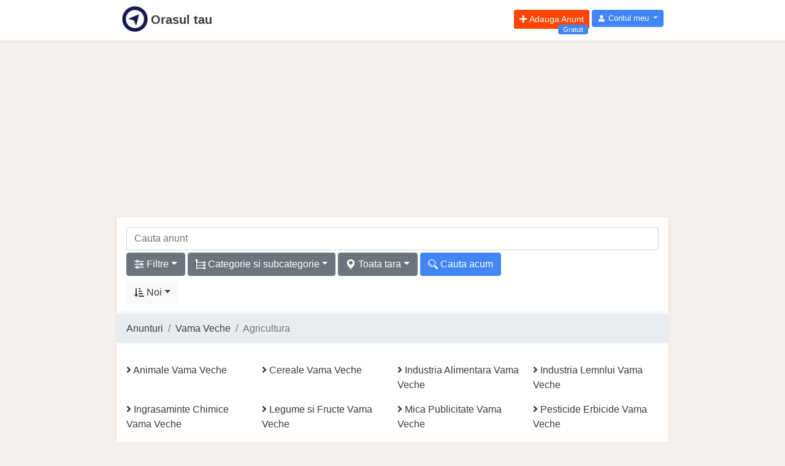

--- FILE ---
content_type: text/html; charset=UTF-8
request_url: https://orasultau.ro/agricultura/vama-veche-o
body_size: 12036
content:
<!DOCTYPE html>
<html lang="ro">

  <head>
<meta http-equiv="X-UA-Compatible" content="IE=edge">
<meta charset="utf-8">
<meta name="viewport" content="width=device-width, initial-scale=1">
<meta name="rating" content="General">
<meta name="robots" content="all, index, follow">
<meta name="google-adsense-account" content="ca-pub-2881582948070621">
<link rel="icon" type="image/png" href="https://orasultau.ro/images/logo/orasultau/orasultau-logo-16x16.png">

<link rel="apple-touch-icon" sizes="57x57" href="https://orasultau.ro/images/logo/orasultau/orasultau-logo-apple-icon-57x57.png" />
<link rel="apple-touch-icon" sizes="72x72" href="https://orasultau.ro/images/logo/orasultau/orasultau-logo-apple-icon-72x72.png" />
<link rel="apple-touch-icon" sizes="114x114" href="https://orasultau.ro/images/logo/orasultau/orasultau-logo-apple-icon-114x114.png" />
<link rel="apple-touch-icon" sizes="144x144" href="https://orasultau.ro/images/logo/orasultau/orasultau-logo-apple-icon-144x144.png" />

<script async src="https://pagead2.googlesyndication.com/pagead/js/adsbygoogle.js?client=ca-pub-2881582948070621"
     crossorigin="anonymous"></script>

<link rel="alternate" href="https://orasultau.ro/agricultura/vama-veche-o" hreflang="ro-ro"/>

<title>Agricultura Vama Veche - Orasul tau</title>
<meta name="description" content="Agricultura Vama Veche Utilaje Agricole Vama Veche,  Cereale Vama Veche,  Servicii Agricultura Vama Veche,  Legume si Fructe Vama Veche,  Animale Vama Veche,  Mica Publicitate Vama Veche,  Seminte Vama Veche,  Ingrasaminte Chimice Vama Veche,  Pesticide Erbicide Vama Veche,  Produse Apicole Vama Veche,  Industria Alimentara Vama Veche,  Industria Lemnlui Vama Veche">
<meta name="keywords" content="vama, veche, industria, agricole, agricultura, vama veche, veche industria, agricole vama, vama veche industria, agricole vama veche">
<link rel="canonical" href="https://orasultau.ro/agricultura/vama-veche-o"/>
<meta property="og:title" content="Agricultura Vama Veche" />
<meta property="og:description" content="Agricultura Vama Veche Utilaje Agricole Vama Veche,  Cereale Vama Veche,  Servicii Agricultura Vama Veche,  Legume si Fructe Vama Veche,  Animale Vama Veche,  Mica Publicitate Vama Veche,  Seminte Vama Veche,  Ingrasaminte Chimice Vama Veche,  Pesticide Erbicide Vama Veche,  Produse Apicole Vama Veche,  Industria Alimentara Vama Veche,  Industria Lemnlui Vama Veche" />
<meta property="og:type" content="site" />
<meta property="og:image" content="https://orasultau.ro/images/logo/ot-logo-on.png" />
<meta property="og:url" content="https://orasultau.ro/agricultura/vama-veche-o" />

<meta name="twitter:title" content="Agricultura Vama Veche" />
<meta name="twitter:description" content="Agricultura Vama Veche Utilaje Agricole Vama Veche,  Cereale Vama Veche,  Servicii Agricultura Vama Veche,  Legume si Fructe Vama Veche,  Animale Vama Veche,  Mica Publicitate Vama Veche,  Seminte Vama Veche,  Ingrasaminte Chimice Vama Veche,  Pesticide Erbicide Vama Veche,  Produse Apicole Vama Veche,  Industria Alimentara Vama Veche,  Industria Lemnlui Vama Veche" />
<script type="application/ld+json">{"@context":"https://schema.org","@type":"WebPage","name":"Agricultura Vama Veche","description":"Agricultura Vama Veche Utilaje Agricole Vama Veche,  Cereale Vama Veche,  Servicii Agricultura Vama Veche,  Legume si Fructe Vama Veche,  Animale Vama Veche,  Mica Publicitate Vama Veche,  Seminte Vama Veche,  Ingrasaminte Chimice Vama Veche,  Pesticide Erbicide Vama Veche,  Produse Apicole Vama Veche,  Industria Alimentara Vama Veche,  Industria Lemnlui Vama Veche","image":"https://orasultau.ro/images/logo/ot-logo-on.png"}</script>
<meta name="csrf-token" content="YzMatbhI0OWOMqLojeAhXhzecvvIIBUda3S2yXoa">


    <meta name="ads-serve" content="true">


    <link rel="stylesheet" href="https://orasultau.ro/css/app.min.css?v=0.16" >












	<!-- Global site tag (gtag.js) - Google Analytics -->
    <script type="text/plain" data-cookiecategory="analytics" async src="https://www.googletagmanager.com/gtag/js?id=G-8SVX69SMYR"></script>
    <script type="text/plain" data-cookiecategory="analytics">
    window.dataLayer = window.dataLayer || [];
    function gtag(){dataLayer.push(arguments);}
    gtag('js', new Date());
    gtag('config', 'G-8SVX69SMYR');
    </script>
</head>

  
  <body class="">

    
    
    <div id="app" class="">

        <div class="bg-white shadow-sm pb-1 mb-1">
    <header class="col-12 col-sm-10 mx-auto page-container px-2">
        <nav class="bg-ot-blue">
            <div class="navbar-header ot-hd-navbar">
                <nav class="navbar navbar-expand p-1 px-sm-0">
    <div class="col-2 col-sm-6 px-0">
        <a class="navbar-brand text-nowrap color-ot-logo" href="https://orasultau.ro" title="Orasul tau">
            <img src="/images/logo/orasultau/orasultau-logo.png" alt="Logo Orasul tau" class="float-left pr-1 logo-row-1 logo">
            <span class="d-none d-sm-block font-weight-bold pt-2 pr-1">Orasul tau</span>
        </a>
    </div>

    <div class="col-10 col-sm-6 justify-content-end px-0">
        <div class="navbar navbar-expand-sm ml-auto float-right p-0">
            <ul class="navbar-nav">
                                <li class="nav-item mr-1">
        <a href="
                    https://orasultau.ro/login
                " rel="nofollow" class="btn btn-sm btn-add-ads text-white position-relative" title="Adauga Anunt Gratuit">
            <i class="fas fa-plus"></i>
            <span class="float-right pl-1 ">Adauga Anunt</span>
            <span class="position-absolute bg-color-blue-ot px-2 py-0 rounded small span-gratuit" style="">Gratuit</span>
        </a>
    </li>
                <li class="nav-item dropdown no-arrow">
            <a class="nav-link dropdown-toggle btn btn-user text-white" href="#" id="userDropdown" role="button" data-toggle="dropdown"
                aria-haspopup="true" aria-expanded="false">
                <i class="fas fa-user fa-sm fa-fw mr-0"></i>
                <span class="ml-0 d-none d-lg-inline">Contul meu</span>
            </a>
            <div class="dropdown-menu dropdown-menu-right" aria-labelledby="userDropdown">
                <a class="dropdown-item" href="https://orasultau.ro/login">
                    <i class="fas fa-sign-in-alt fa-sm fa-fw mr-2 text-gray-400"></i>
                    Autentificare
                </a>

                <a class="dropdown-item" href="https://orasultau.ro/register">
                    <i class="fas fa-user-plus fa-sm fa-fw mr-2 text-gray-400"></i>
                    Inregistrare
                </a>

                <div class="dropdown-divider" > </div>

                    <a class="dropdown-item" href="https://orasultau.ro/ajutor">
        <i class="far fa-life-ring fa-sm fa-fw mr-2 text-gray-400"></i>
        Ajutor
    </a>

    <a class="dropdown-item" href="https://orasultau.ro/ajutor/feedback">
        <i class="fas fa-exclamation-triangle fa-sm fa-fw mr-2 text-danger"></i>
        Sugereaza ceva
    </a>

                <div class="dropdown-divider" > </div>

            </div>
        </li>
                </ul>
        </div>
    </div>
</nav>
            </div>
        </nav>
    </header>
</div>
        <div class="page-container mx-auto">

    
    
    
</div>
        <div aria-live="polite" aria-atomic="true" class="toast-wrapper" style="position: relative;">
	<!-- Position it -->
	<div class="toast-container" style="position: absolute; top: 0; right: 0;">

		






























	</div>
</div>

        
        <div class="my-1 w-100">
            <div class="h280 page-container mx-auto">
    <div class="w-100 ads-height-280px" style="">
        <script async src="https://pagead2.googlesyndication.com/pagead/js/adsbygoogle.js?client=ca-pub-2881582948070621"
     crossorigin="anonymous"></script>
<!-- ads-height-280px -->
<ins class="adsbygoogle"
     style="display:block"
     data-ad-client="ca-pub-2881582948070621"
     data-ad-slot="9879524638"
     data-ad-format="auto"
     data-full-width-responsive="true"></ins>
<script>
     (adsbygoogle = window.adsbygoogle || []).push({});
</script>
            </div>
</div>
        </div>

        <div class="col-12 col-sm-10 mx-auto page-container bg-white rounded shadow-sm" style="">
                                                <div class="d-flex flex-row flex-wrap px-0 mx-0">
                        <div class="col-12 px-0">
                            <div class="bg-white rounded shadow-sm p-2 mb-1 pt-3 d-flex">
                                <div class="d-flex flex-row flex-wrap w-100">

    
    <form id="formBaraCautare" class="form-group ot-hd-search-form my-0 full-width px-2" role="search"
          action="https://orasultau.ro/q" method="post">
        <input type="hidden" name="_token" value="YzMatbhI0OWOMqLojeAhXhzecvvIIBUda3S2yXoa">        <input type="hidden" id="baraCautare" name="baraCautare"
            value="{&quot;slugCautare&quot;:&quot;&quot;,&quot;slugUri&quot;:&quot;&quot;,&quot;sir&quot;:&quot;&quot;,&quot;judId&quot;:0,&quot;judet&quot;:&quot;&quot;,&quot;orasId&quot;:0,&quot;oras&quot;:&quot;&quot;,&quot;catId&quot;:0,&quot;categorie&quot;:&quot;&quot;,&quot;scId&quot;:0,&quot;subcategorie&quot;:&quot;&quot;,&quot;inscId&quot;:0,&quot;insubcategorie&quot;:&quot;&quot;,&quot;pMin&quot;:0,&quot;pMax&quot;:0,&quot;oImg&quot;:0,&quot;oBy&quot;:0}"
            data-urls="{&quot;aff&quot;:&quot;https:\/\/orasultau.ro\/api\/aff&quot;,&quot;afc&quot;:&quot;https:\/\/orasultau.ro\/api\/afc&quot;,&quot;afo&quot;:&quot;https:\/\/orasultau.ro\/api\/afo&quot;,&quot;ago&quot;:&quot;https:\/\/orasultau.ro\/ajx\/go&quot;,&quot;ags&quot;:&quot;https:\/\/orasultau.ro\/ajx\/gsc&quot;,&quot;agi&quot;:&quot;https:\/\/orasultau.ro\/ajx\/gisc&quot;}"
        >
        <div class="input-group mb-1">
            <input type="text" class="form-control full-width"
                id="bcAnunt"
                placeholder="Cauta anunt"
                aria-label="cauta anunt">
        </div>
    </form>

    
    <div class="modal fade" id="searchModal" tabindex="-1" role="dialog" aria-hidden="true"></div>

    
    <div class="col-12 scrollmenu px-2 pb-1">

        
        <button class="btn btn-secondary mb-1 mr-1 d-flex flex-row flex-nowrap" type="button" id="searchFiltre">
            <svg width="1em" height="1em" viewBox="0 0 48 48" class="mt-1"><path fill="currentColor" fill-rule="evenodd"
                d="m 14.4,31.2 c 3.1272,0 5.7888,2.0088 6.78,4.8 H 45.6 l 2.4,2.4 -2.4,2.4 H 21.18 A 7.2072,7.2072 0 0 1 14.4,45.6 7.2072,7.2072 0 0 1 7.62,40.8 H 2.4 L 0,38.4 2.4,36 h 5.22 a 7.2072,7.2072 0 0 1 6.78,-4.8 z m 0,4.8 a 2.4024,2.4024 0 0 0 0,4.8 2.4024,2.4024 0 0 0 0,-4.8 z M 33.6,16.8 c 3.1272,0 5.7888,2.0088 6.78,4.8 H 45.6 L 48,24 45.6,26.4 H 40.38 A 7.2072,7.2072 0 0 1 33.6,31.2 7.2072,7.2072 0 0 1 26.82,26.4 H 2.4 L 0,24 2.4,21.6 h 24.42 a 7.2072,7.2072 0 0 1 6.78,-4.8 z m 0,4.8 a 2.4024,2.4024 0 0 0 0,4.8 2.4024,2.4024 0 0 0 0,-4.8 z M 14.4,2.4 c 3.1272,0 5.7888,2.0088 6.78,4.8 H 45.6 L 48,9.6 45.6,12 H 21.18 A 7.2072,7.2072 0 0 1 14.4,16.8 7.2072,7.2072 0 0 1 7.62,12 H 2.4 L 0,9.6 2.4,7.2 H 7.62 A 7.2072,7.2072 0 0 1 14.4,2.4 Z m 0,4.8 a 2.4024,2.4024 0 0 0 0,4.8 2.4024,2.4024 0 0 0 0,-4.8 z"></path></svg>
            <span class="d-inline-block badge-search">
                <span class="badge badge-light ml-1" id="badge-filtre"></span>
            </span>
            <span class="d-none d-sm-block ml-1" id="searchFiltreText">Filtre</span>
            <span class="dropdown-toggle ml-1"></span>
        </button>

        
        <button class="btn btn-secondary mb-1 mr-1 d-flex flex-row flex-nowrap" type="button" id="searchCsc">
            <svg width="1em" height="1em" viewBox="0 0 48 48" class="mt-1"><path fill="currentColor" fill-rule="evenodd"
                d="M 0 0 L 0 9.6855469 L 3.2109375 9.6855469 L 3.2109375 48 L 6.7890625 48 L 6.7890625 44.757812 L 38.335938 44.757812 L 38.335938 47.96875 L 48.021484 47.96875 L 48.021484 37.96875 L 38.335938 37.96875 L 38.335938 41.179688 L 6.7890625 41.179688 L 6.7890625 30.957031 L 38.335938 30.957031 L 38.335938 34.167969 L 48.021484 34.167969 L 48.021484 24.167969 L 38.335938 24.167969 L 38.335938 27.378906 L 6.7890625 27.378906 L 6.7890625 17.15625 L 38.335938 17.15625 L 38.335938 20.367188 L 48.021484 20.367188 L 48.021484 10.367188 L 38.335938 10.367188 L 38.335938 13.578125 L 6.7890625 13.578125 L 6.7890625 9.6855469 L 10 9.6855469 L 10 0 L 0 0 z "></path></svg>
            <span class="d-inline-block badge-search">
                <span class="badge badge-light ml-1" id="badge-categorie">></span>
            </span>
            <span class="d-none d-sm-block ml-1" id="searchCscText">Categorie si subcategorie</span>
            <span class="dropdown-toggle ml-1"></span>
        </button>

        
        <button class="btn btn-secondary mb-1 mr-1 d-flex flex-row flex-nowrap" type="button" id="searchOras">
            <svg width="1em" height="1em" viewBox="0 0 48 48" class="mt-1"><path fill="currentColor" fill-rule="evenodd"
                d="M 24 -0.13476562 C 13.734975 -0.13476562 5.4140635 7.7213035 5.4140625 15.916016 C 5.4140605 32.189407 18.701769 40.539261 24 47.865234 C 29.570431 40.162885 42.585939 32.324052 42.585938 15.916016 C 42.585937 7.7213035 34.265024 -0.13476562 24 -0.13476562 z M 23.867188 7.40625 A 9.1558371 9.1558371 0 0 1 24 7.40625 A 9.1558371 9.1558371 0 0 1 33.15625 16.560547 A 9.1558371 9.1558371 0 0 1 24 25.716797 A 9.1558371 9.1558371 0 0 1 14.84375 16.560547 A 9.1558371 9.1558371 0 0 1 23.867188 7.40625 z "></path></svg>
            <span class="d-inline-block badge-search">
                <span class="badge badge-light ml-1 d-none" id="badge-oras">></span>
            </span>
            <span class="d-none d-sm-block ml-1" id="searchOrasText">Toata tara</span>
            <span class="dropdown-toggle ml-1"></span>
        </button>

        
        <button class="btn btn-search text-white mb-1 mr-1 d-flex flex-row flex-nowrap" type="button" id="searchGo">
            <svg width="1em" height="1em" viewBox="0 0 48 48" class="mt-1"><path fill="currentColor" fill-rule="evenodd"
                d="m 42.265101,47.942325 c -0.59142,-0.12556 -1.12771,-0.39388 -1.5715,-0.78628 -0.36396,-0.32181 -8.83973,-8.87196 -9.02398,-9.10317 -0.66116,-0.82969 -0.90846,-1.97799 -0.64445,-2.99246 0.026,-0.0999 0.0966,-0.30497 0.15692,-0.45579 l 0.10967,-0.27422 -0.81291,-0.81227 -0.81291,-0.81227 -0.41204,0.30786 c -2.34494,1.75205 -5.07321,2.92443 -7.92828,3.40692 -2.48971,0.42075 -5.05521,0.31158 -7.55067,-0.32131 -5.1545296,-1.30726 -9.5384296,-4.87037 -11.8992396,-9.67134 -0.39319,-0.79959 -0.65496,-1.4397 -0.93967998,-2.29776 -0.57083,-1.72035 -0.85516,-3.29153 -0.92277,-5.09911 -0.17237,-4.60906 1.33938998,-9.00341 4.31501998,-12.5427996 0.4502,-0.53551 1.62401,-1.70932 2.15952,-2.15952 3.5401596,-2.97629 7.9327296,-4.48743004 12.5428096,-4.31502004 3.37957,0.12639 6.59777,1.15709004 9.40163,3.01108004 6.06769,4.01212 9.18243,11.1673596 7.98573,18.3449596 -0.47541,2.85138 -1.66629,5.62915 -3.40844,7.95029 l -0.30591,0.40758 0.81647,0.81647 0.81648,0.81648 0.1475,-0.0723 c 0.89361,-0.4377 2.02308,-0.44434 2.9232,-0.0172 0.51437,0.24409 0.62103,0.33813 2.49838,2.20285 6.17993,6.13837 7.30578,7.26494 7.43316,7.43797 0.30198,0.41022 0.51892,0.90934 0.61471,1.4143 0.0607,0.32024 0.0622,0.90064 0.003,1.23836 -0.0792,0.45239 -0.27203,0.92223 -0.54904,1.33798 -0.17158,0.25751 -2.19958,2.29001 -2.47452,2.48002 -0.42537,0.29396 -0.89654,0.49167 -1.36882,0.57438 -0.35477,0.0621 -0.96987,0.0552 -1.29905,-0.0147 z m -22.4225,-14.72893 c 2.98489,-0.31569 5.66135,-1.43352 8.00363,-3.34274 0.46783,-0.38134 1.55636,-1.45587 1.92528,-1.90053 1.97013,-2.37458 3.10742,-5.06263 3.44498,-8.14242 0.067,-0.61094 0.0769,-2.23665 0.0172,-2.82209 -0.26264,-2.57709 -1.04161,-4.8062 -2.40351,-6.87788 -2.40676,-3.6610996 -6.27973,-6.0798896 -10.6151,-6.6294896 -2.88499,-0.36572 -5.85693,0.12636 -8.4417,1.39774 -0.68476,0.33682 -1.07977,0.56438 -1.72329,0.9928 -1.6980196,1.1304 -3.1363196,2.58141 -4.2476896,4.2852096 -3.24049,4.96791 -3.22977,11.40592 0.0273,16.35773 2.3618,3.59076 6.1310896,5.9927 10.3596896,6.6016 0.37466,0.054 0.79878,0.0974 1.35546,0.13895 0.35815,0.0267 1.84987,-0.0115 2.29777,-0.0589 z m -3.22304,-4.05929 c -2.38174,-0.22276 -4.57817,-1.25721 -6.27742,-2.95646 -1.6291396,-1.62914 -2.6035896,-3.63362 -2.9185196,-6.00349 -0.0736,-0.55401 -0.0735,-1.87478 3.1e-4,-2.4329 0.12151,-0.9204 0.32685,-1.73311 0.63908,-2.52941 0.17955,-0.45791 0.51458,-1.15172 0.69707,-1.44358 l 0.0929,-0.14851 0.0197,0.7191 c 0.0205,0.74963 0.0529,1.1753 0.13103,1.72148 0.60658,4.24086 3.2580096,7.94734 7.0609196,9.87061 1.48954,0.75331 2.97929,1.18994 4.68806,1.37403 0.52356,0.0564 2.05079,0.0771 2.4674,0.0335 l 0.2159,-0.0226 -0.077,0.0661 c -0.0423,0.0363 -0.26441,0.17797 -0.49348,0.31473 -1.35462,0.80877 -2.8626,1.30102 -4.4106,1.43977 -0.41047,0.0368 -1.43088,0.0355 -1.83513,-0.002 z"></path></svg>
            <span class="d-none d-sm-block ml-1" id="searchGoText">Cauta acum</span>
        </button>
    </div>

    
    <div class="col-12 px-2 pb-1">
        <a class="d-flex flex-row btn btn-light d-inline-flex" id="listOptDropdown" role="button" data-toggle="dropdown" href=""
            aria-haspopup="true" aria-expanded="false">
            <i class="fas fa-sort-amount-down-alt mt-1"></i>
            <span class="d-none d-sm-block ml-1" id="searchOrderByText">Noi</span>
            <span class="dropdown-toggle ml-1"></span>
        </a>
        <div class="dropdown-menu dropdown-menu-left" aria-labelledby="listOptDropdown">
            <div class="dropdown-item sel-order-by cursor-pointer" id="searchOrderBy1" data-oby='{"oBy":1}'>
                Ieftine
            </div>

            <div class="dropdown-item sel-order-by cursor-pointer" id="searchOrderBy2" data-oby='{"oBy":2}'>
                Scumpe
            </div>

            <div class="dropdown-item sel-order-by cursor-pointer" id="searchOrderBy0" data-oby='{"oBy":0}'>
                Noi
            </div>
        </div>
    </div>

</div>


                            </div>
                        </div>
                    </div>
                            

            
<div class="ot-ads ot-ads-orizontal">
</div>


    <nav aria-label="breadcrumb">
        <ol class="breadcrumb">
            
                                    <li class="breadcrumb-item"><a href="https://orasultau.ro">Anunturi</a></li>
                
            
                                    <li class="breadcrumb-item"><a href="https://orasultau.ro/vama-veche-o">Vama Veche</a></li>
                
            
                                    <li class="breadcrumb-item active">Agricultura</li>
                
                    </ol>
    </nav>


<div class="bg-white rounded p-2">

    <div>
        <ul class="list-inline d-flex flex-row flex-wrap">
            
                            <li class="p-2 col-6 col-sm-4 col-md-3">
                    <a href="
                                                                                    https://orasultau.ro/agricultura/animale/vama-veche-o
                                                    "
                        class="margin-0-25-25-0em"
                        title="Animale Vama Veche"
                    >
                        <i class="fas fa-angle-right"></i>
                        Animale Vama Veche                    </a>
                </li>
                            <li class="p-2 col-6 col-sm-4 col-md-3">
                    <a href="
                                                                                    https://orasultau.ro/agricultura/cereale/vama-veche-o
                                                    "
                        class="margin-0-25-25-0em"
                        title="Cereale Vama Veche"
                    >
                        <i class="fas fa-angle-right"></i>
                        Cereale Vama Veche                    </a>
                </li>
                            <li class="p-2 col-6 col-sm-4 col-md-3">
                    <a href="
                                                                                    https://orasultau.ro/agricultura/industria-alimentara/vama-veche-o
                                                    "
                        class="margin-0-25-25-0em"
                        title="Industria Alimentara Vama Veche"
                    >
                        <i class="fas fa-angle-right"></i>
                        Industria Alimentara Vama Veche                    </a>
                </li>
                            <li class="p-2 col-6 col-sm-4 col-md-3">
                    <a href="
                                                                                    https://orasultau.ro/agricultura/industria-lemnlui/vama-veche-o
                                                    "
                        class="margin-0-25-25-0em"
                        title="Industria Lemnlui Vama Veche"
                    >
                        <i class="fas fa-angle-right"></i>
                        Industria Lemnlui Vama Veche                    </a>
                </li>
                            <li class="p-2 col-6 col-sm-4 col-md-3">
                    <a href="
                                                                                    https://orasultau.ro/agricultura/ingrasaminte-chimice/vama-veche-o
                                                    "
                        class="margin-0-25-25-0em"
                        title="Ingrasaminte Chimice Vama Veche"
                    >
                        <i class="fas fa-angle-right"></i>
                        Ingrasaminte Chimice Vama Veche                    </a>
                </li>
                            <li class="p-2 col-6 col-sm-4 col-md-3">
                    <a href="
                                                                                    https://orasultau.ro/agricultura/legume-si-fructe/vama-veche-o
                                                    "
                        class="margin-0-25-25-0em"
                        title="Legume si Fructe Vama Veche"
                    >
                        <i class="fas fa-angle-right"></i>
                        Legume si Fructe Vama Veche                    </a>
                </li>
                            <li class="p-2 col-6 col-sm-4 col-md-3">
                    <a href="
                                                                                    https://orasultau.ro/agricultura/mica-publicitate/vama-veche-o
                                                    "
                        class="margin-0-25-25-0em"
                        title="Mica Publicitate Vama Veche"
                    >
                        <i class="fas fa-angle-right"></i>
                        Mica Publicitate Vama Veche                    </a>
                </li>
                            <li class="p-2 col-6 col-sm-4 col-md-3">
                    <a href="
                                                                                    https://orasultau.ro/agricultura/pesticide-erbicide/vama-veche-o
                                                    "
                        class="margin-0-25-25-0em"
                        title="Pesticide Erbicide Vama Veche"
                    >
                        <i class="fas fa-angle-right"></i>
                        Pesticide Erbicide Vama Veche                    </a>
                </li>
                            <li class="p-2 col-6 col-sm-4 col-md-3">
                    <a href="
                                                                                    https://orasultau.ro/agricultura/produse-apicole/vama-veche-o
                                                    "
                        class="margin-0-25-25-0em"
                        title="Produse Apicole Vama Veche"
                    >
                        <i class="fas fa-angle-right"></i>
                        Produse Apicole Vama Veche                    </a>
                </li>
                            <li class="p-2 col-6 col-sm-4 col-md-3">
                    <a href="
                                                                                    https://orasultau.ro/agricultura/seminte/vama-veche-o
                                                    "
                        class="margin-0-25-25-0em"
                        title="Seminte Vama Veche"
                    >
                        <i class="fas fa-angle-right"></i>
                        Seminte Vama Veche                    </a>
                </li>
                            <li class="p-2 col-6 col-sm-4 col-md-3">
                    <a href="
                                                                                    https://orasultau.ro/agricultura/servicii-agricultura/vama-veche-o
                                                    "
                        class="margin-0-25-25-0em"
                        title="Servicii Agricultura Vama Veche"
                    >
                        <i class="fas fa-angle-right"></i>
                        Servicii Agricultura Vama Veche                    </a>
                </li>
                            <li class="p-2 col-6 col-sm-4 col-md-3">
                    <a href="
                                                                                    https://orasultau.ro/agricultura/utilaje-agricole/vama-veche-o
                                                    "
                        class="margin-0-25-25-0em"
                        title="Utilaje Agricole Vama Veche"
                    >
                        <i class="fas fa-angle-right"></i>
                        Utilaje Agricole Vama Veche                    </a>
                </li>
                    </ul>
    </div>
</div>


<!-- continut pagina -->
<div class="container">
    <!-- anunturi gratuite ultimele -->
    <div class="row">
        <h1 class="text-capitalize p-2">

            
                            Anunturi Agricultura Vama Veche
                    </h1>

                    <div class="d-flex flex-row flex-wrap w-100 my-3">
                <div class="col-12 px-2 py-1 bg-yellow-ffe rounded text-center" >
                                            Nu am gasit oferte in  Agricultura Vama Veche
                    
                </div>
            </div>
        
        <div class="">
                                        <div class="mb-1 p-1 border rounded shadow-sm full-width bg-white">

    <!--  r 1-->
    <div class="my-1">
        <div class="d-flex flex-row">
            <div class="col-12 col-sm-8">
                <i class="fas fa-caret-right"></i>
                Agricultura
                <i class="fas fa-caret-right"></i>
                Utilaje Agricole
                <i class="fas fa-caret-right"></i>
                
            </div>
            <div class="col-12 col-sm-4 text-right d-none d-sm-block">
                <i class="fas fa-barcode"></i>
                24000222147
            </div>
        </div>
    </div>
    <!--  ./r 1-->

    <!--  r 2-->
    <div class="flex-sm-row d-sm-flex">
        <!-- imagine -->
        <div class="col-12 col-sm-4">
            <div class="cursor-pointer" data-ot-jump-target="https://orasultau.ro/oferta/presa-presa-brichete-200-kg-500-kg-kg-startup-importator-presa-peleti-kg-presa-brichete-200-kg-500-kg-kg-startup-impo-4rer">

                <div class="img-mare-div d-flex">
                    <img class="img-fluid rounded lazy img-mare-one h1-100 w-100 a111" src="https://orasultau.ro/images/png/1px.png"
                    fetchpriority="high"
     decoding="async"
                        alt="presa presa brichete 200 kg, 500 kg, kg, startup, importator, presa peleti, kg, presa brichete 200 kg, 500 kg, kg, startup, impo"
                        data-src="https://orasultau.ro/storage/anunturi/6405808d514171.14443372.jpg">
                </div>
            </div>
        </div><!-- ./imagine -->

        <!-- anunt -->
        <div class="col-12 col-sm-8">
            <div class="">
                
                <a class="cursor-pointer text-decoration-none"
                    href="https://orasultau.ro/oferta/presa-presa-brichete-200-kg-500-kg-kg-startup-importator-presa-peleti-kg-presa-brichete-200-kg-500-kg-kg-startup-impo-4rer"
                    title="presa presa brichete 200 kg, 500 kg, kg, startup, importator, presa peleti, kg, presa brichete 200 kg, 500 kg, kg, startup, impo">
                    <h3 class="bold">presa presa brichete 200 kg, 500 kg, kg, startup, importator, presa peleti, kg, presa brichete 200 kg, 500 kg, kg, startup, impo</h3>
                    <p>
                                                presa presa brichete 200 kg, 500 kg, kg, startup, importator, presa peleti, kg, presa brichete 200 kg, 500 kg, kg, startup, importator, presa peleti, kg, presa brichete 200 kg, 500 kg, kg, startup, importator, presa peleti, kg, presa brichete 200 kg, 500 kg, kg, startup, importator, presa peleti,...
                    </p>
                </a>
            </div>
            <div class="row">
                <div class="col-6 align-left main-anunt-row-pret">
                    <span>675</span> EUR
                </div>
                <div class="col-6 text-right">
                    <em class="pr-1">Agigea Constanta</em>
                </div>
            </div>

            
        </div><!-- anunt -->
    </div><!--  ./r 2-->

</div>
                
                                            <div class="mb-1 p-1 border rounded shadow-sm full-width bg-white">

    <!--  r 1-->
    <div class="my-1">
        <div class="d-flex flex-row">
            <div class="col-12 col-sm-8">
                <i class="fas fa-caret-right"></i>
                Agricultura
                <i class="fas fa-caret-right"></i>
                Utilaje Agricole
                <i class="fas fa-caret-right"></i>
                
            </div>
            <div class="col-12 col-sm-4 text-right d-none d-sm-block">
                <i class="fas fa-barcode"></i>
                24000221778
            </div>
        </div>
    </div>
    <!--  ./r 1-->

    <!--  r 2-->
    <div class="flex-sm-row d-sm-flex">
        <!-- imagine -->
        <div class="col-12 col-sm-4">
            <div class="cursor-pointer" data-ot-jump-target="https://orasultau.ro/oferta/constanta-vand-piese-originale-combina-claas-junior-tocat-porumb-siloz-cutite-toba-lanturi-header-negociabil-4r4i">

                <div class="img-mare-div d-flex">
                    <img class="img-fluid rounded lazy img-mare-one h1-100 w-100 a111" src="https://orasultau.ro/images/png/1px.png"
                    fetchpriority="high"
     decoding="async"
                        alt="CONSTANTA - vand piese originale Combina Claas Junior tocat porumb siloz, cutite, toba, lanturi header. . . negociabil"
                        data-src="https://orasultau.ro/storage/anunturi/63799ba2ec0531.68514883.jpg">
                </div>
            </div>
        </div><!-- ./imagine -->

        <!-- anunt -->
        <div class="col-12 col-sm-8">
            <div class="">
                
                <a class="cursor-pointer text-decoration-none"
                    href="https://orasultau.ro/oferta/constanta-vand-piese-originale-combina-claas-junior-tocat-porumb-siloz-cutite-toba-lanturi-header-negociabil-4r4i"
                    title="CONSTANTA - vand piese originale Combina Claas Junior tocat porumb siloz, cutite, toba, lanturi header. . . negociabil">
                    <h3 class="bold">CONSTANTA - vand piese originale Combina Claas Junior tocat porumb siloz, cutite, toba, lanturi header. . . negociabil</h3>
                    <p>
                                                CONSTANTA - vand piese originale Combina Claas Junior tocat porumb siloz, cutite, toba, lanturi header. . . negociabil - CONSTANTA - vand Lant Heder Porumb Class, 6 buc, negociabil
                    </p>
                </a>
            </div>
            <div class="row">
                <div class="col-6 align-left main-anunt-row-pret">
                    <span>1</span> RON
                </div>
                <div class="col-6 text-right">
                    <em class="pr-1">Constanta Constanta</em>
                </div>
            </div>

            
        </div><!-- anunt -->
    </div><!--  ./r 2-->

</div>
                
                                            <div class="mb-1 p-1 border rounded shadow-sm full-width bg-white">

    <!--  r 1-->
    <div class="my-1">
        <div class="d-flex flex-row">
            <div class="col-12 col-sm-8">
                <i class="fas fa-caret-right"></i>
                Agricultura
                <i class="fas fa-caret-right"></i>
                Cereale
                <i class="fas fa-caret-right"></i>
                
            </div>
            <div class="col-12 col-sm-4 text-right d-none d-sm-block">
                <i class="fas fa-barcode"></i>
                24000211802
            </div>
        </div>
    </div>
    <!--  ./r 1-->

    <!--  r 2-->
    <div class="flex-sm-row d-sm-flex">
        <!-- imagine -->
        <div class="col-12 col-sm-4">
            <div class="cursor-pointer" data-ot-jump-target="https://orasultau.ro/oferta/migdale-crude-sau-coapte-en-gros-4jfe">

                <div class="img-mare-div d-flex">
                    <img class="img-fluid rounded lazy img-mare-one h1-100 w-100 a111" src="https://orasultau.ro/images/png/1px.png"
                    fetchpriority="high"
     decoding="async"
                        alt="Migdale crude sau coapte en- gros"
                        data-src="https://orasultau.ro/storage/anunturi/403f136bee11083b31f955a0c5c003aa.jpg">
                </div>
            </div>
        </div><!-- ./imagine -->

        <!-- anunt -->
        <div class="col-12 col-sm-8">
            <div class="">
                
                <a class="cursor-pointer text-decoration-none"
                    href="https://orasultau.ro/oferta/migdale-crude-sau-coapte-en-gros-4jfe"
                    title="Migdale crude sau coapte en- gros">
                    <h3 class="bold">Migdale crude sau coapte en- gros</h3>
                    <p>
                                                Comercializam din stoc sau la comanda in regim en- gros migdale crude cu coaja, migdale coapte sau migdale crude decojite/ fulgi/ faina
Migdal crude NP Suprem- origine SUA sau Spania
- ambalaj - bax de 22. comanda minima 1 palet( aproximativ 
- pret - in functie de tipul...
                    </p>
                </a>
            </div>
            <div class="row">
                <div class="col-6 align-left main-anunt-row-pret">
                    <span>5</span> EUR
                </div>
                <div class="col-6 text-right">
                    <em class="pr-1">Constanta Constanta</em>
                </div>
            </div>

            
        </div><!-- anunt -->
    </div><!--  ./r 2-->

</div>
                
                                            <div class="mb-1 p-1 border rounded shadow-sm full-width bg-white">

    <!--  r 1-->
    <div class="my-1">
        <div class="d-flex flex-row">
            <div class="col-12 col-sm-8">
                <i class="fas fa-caret-right"></i>
                Agricultura
                <i class="fas fa-caret-right"></i>
                Legume si Fructe
                <i class="fas fa-caret-right"></i>
                
            </div>
            <div class="col-12 col-sm-4 text-right d-none d-sm-block">
                <i class="fas fa-barcode"></i>
                24000211857
            </div>
        </div>
    </div>
    <!--  ./r 1-->

    <!--  r 2-->
    <div class="flex-sm-row d-sm-flex">
        <!-- imagine -->
        <div class="col-12 col-sm-4">
            <div class="cursor-pointer" data-ot-jump-target="https://orasultau.ro/oferta/mustar-boabe-en-gros-4jgx">

                <div class="img-mare-div d-flex">
                    <img class="img-fluid rounded lazy img-mare-one h1-100 w-100 a111" src="https://orasultau.ro/images/png/1px.png"
                    fetchpriority="high"
     decoding="async"
                        alt="Mustar boabe en- gros"
                        data-src="https://orasultau.ro/storage/anunturi/f6bf3fe972f7f6d4e787326d57b9521d.jpg">
                </div>
            </div>
        </div><!-- ./imagine -->

        <!-- anunt -->
        <div class="col-12 col-sm-8">
            <div class="">
                
                <a class="cursor-pointer text-decoration-none"
                    href="https://orasultau.ro/oferta/mustar-boabe-en-gros-4jgx"
                    title="Mustar boabe en- gros">
                    <h3 class="bold">Mustar boabe en- gros</h3>
                    <p>
                                                Importam doar in regim en- gros mustar seminte direct de la producatori din Rusia
Parametri: 
– Umiditate: max. 9% 
– Puritate: 98. 9% 
– Ambalaj: sac de Livrare 3- 4 zile lucratoare
Pret: 4. 28 lei/ kg+ tva la sac de aduce pe comanda in grupaj pe camion...
                    </p>
                </a>
            </div>
            <div class="row">
                <div class="col-6 align-left main-anunt-row-pret">
                    <span>0</span> EUR
                </div>
                <div class="col-6 text-right">
                    <em class="pr-1">Constanta Constanta</em>
                </div>
            </div>

            
        </div><!-- anunt -->
    </div><!--  ./r 2-->

</div>
                
                                            <div class="mb-1 p-1 border rounded shadow-sm full-width bg-white">

    <!--  r 1-->
    <div class="my-1">
        <div class="d-flex flex-row">
            <div class="col-12 col-sm-8">
                <i class="fas fa-caret-right"></i>
                Agricultura
                <i class="fas fa-caret-right"></i>
                Cereale
                <i class="fas fa-caret-right"></i>
                
            </div>
            <div class="col-12 col-sm-4 text-right d-none d-sm-block">
                <i class="fas fa-barcode"></i>
                24000211848
            </div>
        </div>
    </div>
    <!--  ./r 1-->

    <!--  r 2-->
    <div class="flex-sm-row d-sm-flex">
        <!-- imagine -->
        <div class="col-12 col-sm-4">
            <div class="cursor-pointer" data-ot-jump-target="https://orasultau.ro/oferta/uleiuri-si-grasimi-vegetale-vrac-4jgo">

                <div class="img-mare-div d-flex">
                    <img class="img-fluid rounded lazy img-mare-one h1-100 w-100 a111" src="https://orasultau.ro/images/png/1px.png"
                    fetchpriority="high"
     decoding="async"
                        alt="Uleiuri si grasimi vegetale vrac"
                        data-src="https://orasultau.ro/storage/anunturi/dbf424407baf311cffc0696e25c3cfa8.jpg">
                </div>
            </div>
        </div><!-- ./imagine -->

        <!-- anunt -->
        <div class="col-12 col-sm-8">
            <div class="">
                
                <a class="cursor-pointer text-decoration-none"
                    href="https://orasultau.ro/oferta/uleiuri-si-grasimi-vegetale-vrac-4jgo"
                    title="Uleiuri si grasimi vegetale vrac">
                    <h3 class="bold">Uleiuri si grasimi vegetale vrac</h3>
                    <p>
                                                Importator comercializam din stoc materii prime en- gros
- Margarina Paticrem crema 80% - cutie
- Margarina Paticrem super crema 80% - 20 kg/ cutie
- Margarina Milama 60% - cutie
- Margarina Puff- Pastry 70% foetaj - cutie
- Margarina Uniwersala 80% - 10 kg/ cutie
-...
                    </p>
                </a>
            </div>
            <div class="row">
                <div class="col-6 align-left main-anunt-row-pret">
                    <span>0</span> EUR
                </div>
                <div class="col-6 text-right">
                    <em class="pr-1">Constanta Constanta</em>
                </div>
            </div>

            
        </div><!-- anunt -->
    </div><!--  ./r 2-->

</div>
                
                                            <div class="mb-1 p-1 border rounded shadow-sm full-width bg-white">

    <!--  r 1-->
    <div class="my-1">
        <div class="d-flex flex-row">
            <div class="col-12 col-sm-8">
                <i class="fas fa-caret-right"></i>
                Agricultura
                <i class="fas fa-caret-right"></i>
                Utilaje Agricole
                <i class="fas fa-caret-right"></i>
                
            </div>
            <div class="col-12 col-sm-4 text-right d-none d-sm-block">
                <i class="fas fa-barcode"></i>
                24000159762
            </div>
        </div>
    </div>
    <!--  ./r 1-->

    <!--  r 2-->
    <div class="flex-sm-row d-sm-flex">
        <!-- imagine -->
        <div class="col-12 col-sm-4">
            <div class="cursor-pointer" data-ot-jump-target="https://orasultau.ro/oferta/presa-brichete-300-kg-3f9u">

                <div class="img-mare-div d-flex">
                    <img class="img-fluid rounded lazy img-mare-one h1-100 w-100 a111" src="https://orasultau.ro/images/png/1px.png"
                    fetchpriority="high"
     decoding="async"
                        alt="presa brichete 300 kg,"
                        data-src="https://orasultau.ro/images/png/anunt-no-image.png">
                </div>
            </div>
        </div><!-- ./imagine -->

        <!-- anunt -->
        <div class="col-12 col-sm-8">
            <div class="">
                
                <a class="cursor-pointer text-decoration-none"
                    href="https://orasultau.ro/oferta/presa-brichete-300-kg-3f9u"
                    title="presa brichete 300 kg,">
                    <h3 class="bold">presa brichete 300 kg,</h3>
                    <p>
                                                presa brichete 300 kg, startup

tocator, uscator, presa cu piston, 

presa brichete 300 kg, biotek, hofman, peleti , general die, s italia, , presa peleti, linie de productie, peleti 500 kgh , 700 kgh , kgh , kgh, kgh, kgh , nica, nova pellet, biotek , munch,
                    </p>
                </a>
            </div>
            <div class="row">
                <div class="col-6 align-left main-anunt-row-pret">
                    <span>14</span> EUR
                </div>
                <div class="col-6 text-right">
                    <em class="pr-1">Constanta Constanta</em>
                </div>
            </div>

            
        </div><!-- anunt -->
    </div><!--  ./r 2-->

</div>
                
                                    
                    <div class="my-2 w-100">
                        <div class="h280 page-container mx-auto">
    <div class="w-100 ads-height-280px" style="">
        <script async src="https://pagead2.googlesyndication.com/pagead/js/adsbygoogle.js?client=ca-pub-2881582948070621"
     crossorigin="anonymous"></script>
<!-- ads-height-280px -->
<ins class="adsbygoogle"
     style="display:block"
     data-ad-client="ca-pub-2881582948070621"
     data-ad-slot="9879524638"
     data-ad-format="auto"
     data-full-width-responsive="true"></ins>
<script>
     (adsbygoogle = window.adsbygoogle || []).push({});
</script>
            </div>
</div>
                    </div>
                                            <div class="mb-1 p-1 border rounded shadow-sm full-width bg-white">

    <!--  r 1-->
    <div class="my-1">
        <div class="d-flex flex-row">
            <div class="col-12 col-sm-8">
                <i class="fas fa-caret-right"></i>
                Agricultura
                <i class="fas fa-caret-right"></i>
                Servicii Agricultura
                <i class="fas fa-caret-right"></i>
                
            </div>
            <div class="col-12 col-sm-4 text-right d-none d-sm-block">
                <i class="fas fa-barcode"></i>
                24000161495
            </div>
        </div>
    </div>
    <!--  ./r 1-->

    <!--  r 2-->
    <div class="flex-sm-row d-sm-flex">
        <!-- imagine -->
        <div class="col-12 col-sm-4">
            <div class="cursor-pointer" data-ot-jump-target="https://orasultau.ro/oferta/ofer-servicii-3glz">

                <div class="img-mare-div d-flex">
                    <img class="img-fluid rounded lazy img-mare-one h1-100 w-100 a111" src="https://orasultau.ro/images/png/1px.png"
                    fetchpriority="high"
     decoding="async"
                        alt="ofer servicii"
                        data-src="https://orasultau.ro/storage/anunturi/6f36e16659c80bad0d7a44fdb2604c37.jpg">
                </div>
            </div>
        </div><!-- ./imagine -->

        <!-- anunt -->
        <div class="col-12 col-sm-8">
            <div class="">
                
                <a class="cursor-pointer text-decoration-none"
                    href="https://orasultau.ro/oferta/ofer-servicii-3glz"
                    title="ofer servicii">
                    <h3 class="bold">ofer servicii</h3>
                    <p>
                                                posesor tractor ofer servici : incarcare moluz gunoi pietris pamant si arat terenuri pret in functie de lucrare
                    </p>
                </a>
            </div>
            <div class="row">
                <div class="col-6 align-left main-anunt-row-pret">
                    <span>25</span> EUR
                </div>
                <div class="col-6 text-right">
                    <em class="pr-1">Navodari Constanta</em>
                </div>
            </div>

            
        </div><!-- anunt -->
    </div><!--  ./r 2-->

</div>
                
                                            <div class="mb-1 p-1 border rounded shadow-sm full-width bg-white">

    <!--  r 1-->
    <div class="my-1">
        <div class="d-flex flex-row">
            <div class="col-12 col-sm-8">
                <i class="fas fa-caret-right"></i>
                Agricultura
                <i class="fas fa-caret-right"></i>
                Utilaje Agricole
                <i class="fas fa-caret-right"></i>
                
            </div>
            <div class="col-12 col-sm-4 text-right d-none d-sm-block">
                <i class="fas fa-barcode"></i>
                24000139572
            </div>
        </div>
    </div>
    <!--  ./r 1-->

    <!--  r 2-->
    <div class="flex-sm-row d-sm-flex">
        <!-- imagine -->
        <div class="col-12 col-sm-4">
            <div class="cursor-pointer" data-ot-jump-target="https://orasultau.ro/oferta/distribuitoare-de-ingrasaminte-2zp0">

                <div class="img-mare-div d-flex">
                    <img class="img-fluid rounded lazy img-mare-one h1-100 w-100 a111" src="https://orasultau.ro/images/png/1px.png"
                    fetchpriority="high"
     decoding="async"
                        alt="Distribuitoare de ingrasaminte"
                        data-src="https://orasultau.ro/images/png/anunt-no-image.png">
                </div>
            </div>
        </div><!-- ./imagine -->

        <!-- anunt -->
        <div class="col-12 col-sm-8">
            <div class="">
                
                <a class="cursor-pointer text-decoration-none"
                    href="https://orasultau.ro/oferta/distribuitoare-de-ingrasaminte-2zp0"
                    title="Distribuitoare de ingrasaminte">
                    <h3 class="bold">Distribuitoare de ingrasaminte</h3>
                    <p>
                                                SC SIMPALEXIM SRL comercializeaza pe langa alte utilaje agricole si: 
Distribuitoare de ingrasaminte din zinc sau plastic cu un singur disc, avand o capacitate de sau 
Preturile pornesc de la lei ( TVA Inclus) . 
Asiguram transport in toate regiunile tarii la cele mai mici preturi!
                    </p>
                </a>
            </div>
            <div class="row">
                <div class="col-6 align-left main-anunt-row-pret">
                    <span>1500</span> RON
                </div>
                <div class="col-6 text-right">
                    <em class="pr-1">Constanta Constanta</em>
                </div>
            </div>

            
        </div><!-- anunt -->
    </div><!--  ./r 2-->

</div>
                
                                            <div class="mb-1 p-1 border rounded shadow-sm full-width bg-white">

    <!--  r 1-->
    <div class="my-1">
        <div class="d-flex flex-row">
            <div class="col-12 col-sm-8">
                <i class="fas fa-caret-right"></i>
                Agricultura
                <i class="fas fa-caret-right"></i>
                Utilaje Agricole
                <i class="fas fa-caret-right"></i>
                
            </div>
            <div class="col-12 col-sm-4 text-right d-none d-sm-block">
                <i class="fas fa-barcode"></i>
                24000139640
            </div>
        </div>
    </div>
    <!--  ./r 1-->

    <!--  r 2-->
    <div class="flex-sm-row d-sm-flex">
        <!-- imagine -->
        <div class="col-12 col-sm-4">
            <div class="cursor-pointer" data-ot-jump-target="https://orasultau.ro/oferta/greble-tip-soare-2zqw">

                <div class="img-mare-div d-flex">
                    <img class="img-fluid rounded lazy img-mare-one h1-100 w-100 a111" src="https://orasultau.ro/images/png/1px.png"
                    fetchpriority="high"
     decoding="async"
                        alt="GREBLE TIP SOARE"
                        data-src="https://orasultau.ro/images/png/anunt-no-image.png">
                </div>
            </div>
        </div><!-- ./imagine -->

        <!-- anunt -->
        <div class="col-12 col-sm-8">
            <div class="">
                
                <a class="cursor-pointer text-decoration-none"
                    href="https://orasultau.ro/oferta/greble-tip-soare-2zqw"
                    title="GREBLE TIP SOARE">
                    <h3 class="bold">GREBLE TIP SOARE</h3>
                    <p>
                                                SC SIMPALEXIM SRL comercializeaza o gama variata de utilaje agricole printre care si: 
greble mecanice tip soare angrenate de sol cu 4 rotoare; diametru rotor de 140 cm. 
Posibilitate de reglare a unghiului de adunare. 
Oferim transport prin curierat la preturi mici, nu ezitati sa ne contactati!
                    </p>
                </a>
            </div>
            <div class="row">
                <div class="col-6 align-left main-anunt-row-pret">
                    <span>10</span> RON
                </div>
                <div class="col-6 text-right">
                    <em class="pr-1">Constanta Constanta</em>
                </div>
            </div>

            
        </div><!-- anunt -->
    </div><!--  ./r 2-->

</div>
                
                                            <div class="mb-1 p-1 border rounded shadow-sm full-width bg-white">

    <!--  r 1-->
    <div class="my-1">
        <div class="d-flex flex-row">
            <div class="col-12 col-sm-8">
                <i class="fas fa-caret-right"></i>
                Agricultura
                <i class="fas fa-caret-right"></i>
                Utilaje Agricole
                <i class="fas fa-caret-right"></i>
                
            </div>
            <div class="col-12 col-sm-4 text-right d-none d-sm-block">
                <i class="fas fa-barcode"></i>
                24000138450
            </div>
        </div>
    </div>
    <!--  ./r 1-->

    <!--  r 2-->
    <div class="flex-sm-row d-sm-flex">
        <!-- imagine -->
        <div class="col-12 col-sm-4">
            <div class="cursor-pointer" data-ot-jump-target="https://orasultau.ro/oferta/coase-cu-doi-tamburi-2ytu">

                <div class="img-mare-div d-flex">
                    <img class="img-fluid rounded lazy img-mare-one h1-100 w-100 a111" src="https://orasultau.ro/images/png/1px.png"
                    fetchpriority="high"
     decoding="async"
                        alt="Coase cu Doi Tamburi"
                        data-src="https://orasultau.ro/storage/anunturi/65449fc65c01c8c0130e4f8d1801d661.jpg">
                </div>
            </div>
        </div><!-- ./imagine -->

        <!-- anunt -->
        <div class="col-12 col-sm-8">
            <div class="">
                
                <a class="cursor-pointer text-decoration-none"
                    href="https://orasultau.ro/oferta/coase-cu-doi-tamburi-2ytu"
                    title="Coase cu Doi Tamburi">
                    <h3 class="bold">Coase cu Doi Tamburi</h3>
                    <p>
                                                SC SIMPALEXIM SRL comercializeaza Cositori cu doi tamburi cu o latime de lucru de 1. 1. 65m sau 1. 
Coasele sunt noi , cu garantie! 
Asiguram transport in toate judetele tarii la preturi mici! 
Cardanul este optional si costa : 150 lei daca se achizitioneaza odata cu cositoarea....
                    </p>
                </a>
            </div>
            <div class="row">
                <div class="col-6 align-left main-anunt-row-pret">
                    <span>3750</span> RON
                </div>
                <div class="col-6 text-right">
                    <em class="pr-1">Constanta Constanta</em>
                </div>
            </div>

            
        </div><!-- anunt -->
    </div><!--  ./r 2-->

</div>
                
                                            <div class="mb-1 p-1 border rounded shadow-sm full-width bg-white">

    <!--  r 1-->
    <div class="my-1">
        <div class="d-flex flex-row">
            <div class="col-12 col-sm-8">
                <i class="fas fa-caret-right"></i>
                Agricultura
                <i class="fas fa-caret-right"></i>
                Mica Publicitate
                <i class="fas fa-caret-right"></i>
                
            </div>
            <div class="col-12 col-sm-4 text-right d-none d-sm-block">
                <i class="fas fa-barcode"></i>
                24000123481
            </div>
        </div>
    </div>
    <!--  ./r 1-->

    <!--  r 2-->
    <div class="flex-sm-row d-sm-flex">
        <!-- imagine -->
        <div class="col-12 col-sm-4">
            <div class="cursor-pointer" data-ot-jump-target="https://orasultau.ro/oferta/produse-bio-suplimente-alimentare-2na1">

                <div class="img-mare-div d-flex">
                    <img class="img-fluid rounded lazy img-mare-one h1-100 w-100 a111" src="https://orasultau.ro/images/png/1px.png"
                    fetchpriority="high"
     decoding="async"
                        alt="Produse Bio, suplimente alimentare"
                        data-src="https://orasultau.ro/storage/anunturi/ab3d2f24e110eb0537b912eab94ab598.jpg">
                </div>
            </div>
        </div><!-- ./imagine -->

        <!-- anunt -->
        <div class="col-12 col-sm-8">
            <div class="">
                
                <a class="cursor-pointer text-decoration-none"
                    href="https://orasultau.ro/oferta/produse-bio-suplimente-alimentare-2na1"
                    title="Produse Bio, suplimente alimentare">
                    <h3 class="bold">Produse Bio, suplimente alimentare</h3>
                    <p>
                                                Vand produse Bio( suplimente alimentare, antireumatice, antigripale, shake- uri, detoxifiante, de infrumusetare, de casa. . . ) , cu efect imediat. Daca doriti sa testati puterea miraculoasa a acestor produse, ma puteti contacta
                    </p>
                </a>
            </div>
            <div class="row">
                <div class="col-6 align-left main-anunt-row-pret">
                    <span>1</span> EUR
                </div>
                <div class="col-6 text-right">
                    <em class="pr-1">Navodari Constanta</em>
                </div>
            </div>

            
        </div><!-- anunt -->
    </div><!--  ./r 2-->

</div>
                
                                            <div class="mb-1 p-1 border rounded shadow-sm full-width bg-white">

    <!--  r 1-->
    <div class="my-1">
        <div class="d-flex flex-row">
            <div class="col-12 col-sm-8">
                <i class="fas fa-caret-right"></i>
                Agricultura
                <i class="fas fa-caret-right"></i>
                Servicii Agricultura
                <i class="fas fa-caret-right"></i>
                
            </div>
            <div class="col-12 col-sm-4 text-right d-none d-sm-block">
                <i class="fas fa-barcode"></i>
                24000166101
            </div>
        </div>
    </div>
    <!--  ./r 1-->

    <!--  r 2-->
    <div class="flex-sm-row d-sm-flex">
        <!-- imagine -->
        <div class="col-12 col-sm-4">
            <div class="cursor-pointer" data-ot-jump-target="https://orasultau.ro/oferta/angajam-la-agricultura-constanta-3k5x">

                <div class="img-mare-div d-flex">
                    <img class="img-fluid rounded lazy img-mare-one h1-100 w-100 a111" src="https://orasultau.ro/images/png/1px.png"
                    fetchpriority="high"
     decoding="async"
                        alt="angajam la agricultura - constanta"
                        data-src="https://orasultau.ro/images/png/anunt-no-image.png">
                </div>
            </div>
        </div><!-- ./imagine -->

        <!-- anunt -->
        <div class="col-12 col-sm-8">
            <div class="">
                
                <a class="cursor-pointer text-decoration-none"
                    href="https://orasultau.ro/oferta/angajam-la-agricultura-constanta-3k5x"
                    title="angajam la agricultura - constanta">
                    <h3 class="bold">angajam la agricultura - constanta</h3>
                    <p>
                                                Esti o persoana energica si doresti sa ai un venit sigur se cauta muncitori in domeniu agriculturii la plantat mladite de capsuni in Italia, Olanda si Germania, se ofera salariu de de euro, cazare si masa asigurate, carte de munca si asigurare de sanitate, se poate merge cu...
                    </p>
                </a>
            </div>
            <div class="row">
                <div class="col-6 align-left main-anunt-row-pret">
                    <span>1600</span> EUR
                </div>
                <div class="col-6 text-right">
                    <em class="pr-1">Constanta Constanta</em>
                </div>
            </div>

            
        </div><!-- anunt -->
    </div><!--  ./r 2-->

</div>
                
                                    
                    <div class="my-2 w-100">
                        <div class="h280 page-container mx-auto">
    <div class="w-100 ads-height-280px" style="">
        <script async src="https://pagead2.googlesyndication.com/pagead/js/adsbygoogle.js?client=ca-pub-2881582948070621"
     crossorigin="anonymous"></script>
<!-- ads-height-280px -->
<ins class="adsbygoogle"
     style="display:block"
     data-ad-client="ca-pub-2881582948070621"
     data-ad-slot="9879524638"
     data-ad-format="auto"
     data-full-width-responsive="true"></ins>
<script>
     (adsbygoogle = window.adsbygoogle || []).push({});
</script>
            </div>
</div>
                    </div>
                                            <div class="mb-1 p-1 border rounded shadow-sm full-width bg-white">

    <!--  r 1-->
    <div class="my-1">
        <div class="d-flex flex-row">
            <div class="col-12 col-sm-8">
                <i class="fas fa-caret-right"></i>
                Agricultura
                <i class="fas fa-caret-right"></i>
                Cereale
                <i class="fas fa-caret-right"></i>
                
            </div>
            <div class="col-12 col-sm-4 text-right d-none d-sm-block">
                <i class="fas fa-barcode"></i>
                24000164654
            </div>
        </div>
    </div>
    <!--  ./r 1-->

    <!--  r 2-->
    <div class="flex-sm-row d-sm-flex">
        <!-- imagine -->
        <div class="col-12 col-sm-4">
            <div class="cursor-pointer" data-ot-jump-target="https://orasultau.ro/oferta/umidometru-cereale-he-50-3j1q">

                <div class="img-mare-div d-flex">
                    <img class="img-fluid rounded lazy img-mare-one h1-100 w-100 a111" src="https://orasultau.ro/images/png/1px.png"
                    fetchpriority="high"
     decoding="async"
                        alt="Umidometru cereale HE 50"
                        data-src="https://orasultau.ro/images/png/anunt-no-image.png">
                </div>
            </div>
        </div><!-- ./imagine -->

        <!-- anunt -->
        <div class="col-12 col-sm-8">
            <div class="">
                
                <a class="cursor-pointer text-decoration-none"
                    href="https://orasultau.ro/oferta/umidometru-cereale-he-50-3j1q"
                    title="Umidometru cereale HE 50">
                    <h3 class="bold">Umidometru cereale HE 50</h3>
                    <p>
                                                Stare impecabila de functionare . 
Negociabil
                    </p>
                </a>
            </div>
            <div class="row">
                <div class="col-6 align-left main-anunt-row-pret">
                    <span>2000</span> RON
                </div>
                <div class="col-6 text-right">
                    <em class="pr-1">Constanta Constanta</em>
                </div>
            </div>

            
        </div><!-- anunt -->
    </div><!--  ./r 2-->

</div>
                
                                            <div class="mb-1 p-1 border rounded shadow-sm full-width bg-white">

    <!--  r 1-->
    <div class="my-1">
        <div class="d-flex flex-row">
            <div class="col-12 col-sm-8">
                <i class="fas fa-caret-right"></i>
                Agricultura
                <i class="fas fa-caret-right"></i>
                Produse Apicole
                <i class="fas fa-caret-right"></i>
                
            </div>
            <div class="col-12 col-sm-4 text-right d-none d-sm-block">
                <i class="fas fa-barcode"></i>
                24000148148
            </div>
        </div>
    </div>
    <!--  ./r 1-->

    <!--  r 2-->
    <div class="flex-sm-row d-sm-flex">
        <!-- imagine -->
        <div class="col-12 col-sm-4">
            <div class="cursor-pointer" data-ot-jump-target="https://orasultau.ro/oferta/vindem-stupi-si-accesorii-36b8">

                <div class="img-mare-div d-flex">
                    <img class="img-fluid rounded lazy img-mare-one h1-100 w-100 a111" src="https://orasultau.ro/images/png/1px.png"
                    fetchpriority="high"
     decoding="async"
                        alt="Vindem stupi si accesorii"
                        data-src="https://orasultau.ro/storage/anunturi/e77e59c9a04e74c32f4598ac32476db9.jpg">
                </div>
            </div>
        </div><!-- ./imagine -->

        <!-- anunt -->
        <div class="col-12 col-sm-8">
            <div class="">
                
                <a class="cursor-pointer text-decoration-none"
                    href="https://orasultau.ro/oferta/vindem-stupi-si-accesorii-36b8"
                    title="Vindem stupi si accesorii">
                    <h3 class="bold">Vindem stupi si accesorii</h3>
                    <p>
                                                Atelierul de Stupi , produce si comercializeaza la comanda stupi de albine lemn de rasinoase zvantat, dupa care uscat artificial, umiditate 8- 10% . 
 Producem stupi completi, fie verticali, fie orizontali, multi etajati, stup model italian, roinite, micronuclei, precum si accesorii precum hranitoare, podisoare, diafragme, rame, izgonitoare, etc....
                    </p>
                </a>
            </div>
            <div class="row">
                <div class="col-6 align-left main-anunt-row-pret">
                    <span>110</span> RON
                </div>
                <div class="col-6 text-right">
                    <em class="pr-1">Constanta Constanta</em>
                </div>
            </div>

            
        </div><!-- anunt -->
    </div><!--  ./r 2-->

</div>
                
                                            <div class="mb-1 p-1 border rounded shadow-sm full-width bg-white">

    <!--  r 1-->
    <div class="my-1">
        <div class="d-flex flex-row">
            <div class="col-12 col-sm-8">
                <i class="fas fa-caret-right"></i>
                Agricultura
                <i class="fas fa-caret-right"></i>
                Produse Apicole
                <i class="fas fa-caret-right"></i>
                
            </div>
            <div class="col-12 col-sm-4 text-right d-none d-sm-block">
                <i class="fas fa-barcode"></i>
                24000157305
            </div>
        </div>
    </div>
    <!--  ./r 1-->

    <!--  r 2-->
    <div class="flex-sm-row d-sm-flex">
        <!-- imagine -->
        <div class="col-12 col-sm-4">
            <div class="cursor-pointer" data-ot-jump-target="https://orasultau.ro/oferta/stupi-12-3ddl">

                <div class="img-mare-div d-flex">
                    <img class="img-fluid rounded lazy img-mare-one h1-100 w-100 a111" src="https://orasultau.ro/images/png/1px.png"
                    fetchpriority="high"
     decoding="async"
                        alt="Stupi 1/2"
                        data-src="https://orasultau.ro/storage/anunturi/c5b7d0a38dabdaaccdd4eeafa50c5c1d.jpg">
                </div>
            </div>
        </div><!-- ./imagine -->

        <!-- anunt -->
        <div class="col-12 col-sm-8">
            <div class="">
                
                <a class="cursor-pointer text-decoration-none"
                    href="https://orasultau.ro/oferta/stupi-12-3ddl"
                    title="Stupi 1/ 2">
                    <h3 class="bold">Stupi 1/ 2</h3>
                    <p>
                                                100 bucati pe stoc. 
 Stupi 1/ 2 imbinare pe falt cu fetele groase de 3cm iar lateralele de 2. 5 cm . Fund plin si tabla pe capac . Precizez ca materialul din care este confectionat este uscat 10- 12 % umiditate. 
 Pentru preturi, oferte speciale sau comenzi,...
                    </p>
                </a>
            </div>
            <div class="row">
                <div class="col-6 align-left main-anunt-row-pret">
                    <span>85</span> RON
                </div>
                <div class="col-6 text-right">
                    <em class="pr-1">Constanta Constanta</em>
                </div>
            </div>

            
        </div><!-- anunt -->
    </div><!--  ./r 2-->

</div>
                
                                            <div class="mb-1 p-1 border rounded shadow-sm full-width bg-white">

    <!--  r 1-->
    <div class="my-1">
        <div class="d-flex flex-row">
            <div class="col-12 col-sm-8">
                <i class="fas fa-caret-right"></i>
                Agricultura
                <i class="fas fa-caret-right"></i>
                Servicii Agricultura
                <i class="fas fa-caret-right"></i>
                
            </div>
            <div class="col-12 col-sm-4 text-right d-none d-sm-block">
                <i class="fas fa-barcode"></i>
                24000154536
            </div>
        </div>
    </div>
    <!--  ./r 1-->

    <!--  r 2-->
    <div class="flex-sm-row d-sm-flex">
        <!-- imagine -->
        <div class="col-12 col-sm-4">
            <div class="cursor-pointer" data-ot-jump-target="https://orasultau.ro/oferta/ingrasamant-fertilizator-bio-ecologic-accelerator-de-crestere-pentru-plante-3b8o">

                <div class="img-mare-div d-flex">
                    <img class="img-fluid rounded lazy img-mare-one h1-100 w-100 a111" src="https://orasultau.ro/images/png/1px.png"
                    fetchpriority="high"
     decoding="async"
                        alt="Ingrasamant fertilizator bio ecologic , accelerator de crestere pentru plante"
                        data-src="https://orasultau.ro/storage/anunturi/765747b8be41b3c3d8385ae81197b103.jpg">
                </div>
            </div>
        </div><!-- ./imagine -->

        <!-- anunt -->
        <div class="col-12 col-sm-8">
            <div class="">
                
                <a class="cursor-pointer text-decoration-none"
                    href="https://orasultau.ro/oferta/ingrasamant-fertilizator-bio-ecologic-accelerator-de-crestere-pentru-plante-3b8o"
                    title="Ingrasamant fertilizator bio ecologic , accelerator de crestere pentru plante">
                    <h3 class="bold">Ingrasamant fertilizator bio ecologic , accelerator de crestere pentru plante</h3>
                    <p>
                                                Ingrasamant fertilizator bio ecologic , accelerator de crestere pentru plante , accelerator foliar , excelent pentru flori , legume si orice cultura care se poate fertiliza. Creste productia cu 30- 40% fara sa folositi vre- o chimicala. Aplicat ca ceai de humus se foloseste la protejarea plantelor. Accelereaza...
                    </p>
                </a>
            </div>
            <div class="row">
                <div class="col-6 align-left main-anunt-row-pret">
                    <span>5</span> RON
                </div>
                <div class="col-6 text-right">
                    <em class="pr-1">Cernavoda Constanta</em>
                </div>
            </div>

            
        </div><!-- anunt -->
    </div><!--  ./r 2-->

</div>
                
                                            <div class="mb-1 p-1 border rounded shadow-sm full-width bg-white">

    <!--  r 1-->
    <div class="my-1">
        <div class="d-flex flex-row">
            <div class="col-12 col-sm-8">
                <i class="fas fa-caret-right"></i>
                Agricultura
                <i class="fas fa-caret-right"></i>
                Produse Apicole
                <i class="fas fa-caret-right"></i>
                
            </div>
            <div class="col-12 col-sm-4 text-right d-none d-sm-block">
                <i class="fas fa-barcode"></i>
                24000139756
            </div>
        </div>
    </div>
    <!--  ./r 1-->

    <!--  r 2-->
    <div class="flex-sm-row d-sm-flex">
        <!-- imagine -->
        <div class="col-12 col-sm-4">
            <div class="cursor-pointer" data-ot-jump-target="https://orasultau.ro/oferta/vand-miere-2zu4">

                <div class="img-mare-div d-flex">
                    <img class="img-fluid rounded lazy img-mare-one h1-100 w-100 a111" src="https://orasultau.ro/images/png/1px.png"
                    fetchpriority="high"
     decoding="async"
                        alt="vand miere"
                        data-src="https://orasultau.ro/images/png/anunt-no-image.png">
                </div>
            </div>
        </div><!-- ./imagine -->

        <!-- anunt -->
        <div class="col-12 col-sm-8">
            <div class="">
                
                <a class="cursor-pointer text-decoration-none"
                    href="https://orasultau.ro/oferta/vand-miere-2zu4"
                    title="vand miere">
                    <h3 class="bold">vand miere</h3>
                    <p>
                                                vand miere naturala de floarea soarelui pretul este pe kg iar in cantitati mai mari negociabil
                    </p>
                </a>
            </div>
            <div class="row">
                <div class="col-6 align-left main-anunt-row-pret">
                    <span>18</span> RON
                </div>
                <div class="col-6 text-right">
                    <em class="pr-1">Medgidia Constanta</em>
                </div>
            </div>

            
        </div><!-- anunt -->
    </div><!--  ./r 2-->

</div>
                
                                            <div class="mb-1 p-1 border rounded shadow-sm full-width bg-white">

    <!--  r 1-->
    <div class="my-1">
        <div class="d-flex flex-row">
            <div class="col-12 col-sm-8">
                <i class="fas fa-caret-right"></i>
                Agricultura
                <i class="fas fa-caret-right"></i>
                Utilaje Agricole
                <i class="fas fa-caret-right"></i>
                
            </div>
            <div class="col-12 col-sm-4 text-right d-none d-sm-block">
                <i class="fas fa-barcode"></i>
                24000135790
            </div>
        </div>
    </div>
    <!--  ./r 1-->

    <!--  r 2-->
    <div class="flex-sm-row d-sm-flex">
        <!-- imagine -->
        <div class="col-12 col-sm-4">
            <div class="cursor-pointer" data-ot-jump-target="https://orasultau.ro/oferta/vand-tractoras-hinomoto-c-172-2wry">

                <div class="img-mare-div d-flex">
                    <img class="img-fluid rounded lazy img-mare-one h1-100 w-100 a111" src="https://orasultau.ro/images/png/1px.png"
                    fetchpriority="high"
     decoding="async"
                        alt="Vand Tractoras Hinomoto C 172 "
                        data-src="https://orasultau.ro/storage/anunturi/6fb7e8bd8236724d834cae6f700ccad2.jpg">
                </div>
            </div>
        </div><!-- ./imagine -->

        <!-- anunt -->
        <div class="col-12 col-sm-8">
            <div class="">
                
                <a class="cursor-pointer text-decoration-none"
                    href="https://orasultau.ro/oferta/vand-tractoras-hinomoto-c-172-2wry"
                    title="Vand Tractoras Hinomoto C 172">
                    <h3 class="bold">Vand Tractoras Hinomoto C 172</h3>
                    <p>
                                                Tractoras reconditionat Hinomoto C172
Stare: Revizie tehnica completa ; 
Performanta: 17 CP; 
Numarul cilindrilor: 3 ; 
Racire cu apa: Da ; 
motorina: Da ; 
Trepte de mers inainte: 9 ; 
Trepte de mers inapoi: 3 ; 
Lungime: 205 cm ; 
Latime: 102 cm
Inaltime: 190 cm ; 
Ampatament:...
                    </p>
                </a>
            </div>
            <div class="row">
                <div class="col-6 align-left main-anunt-row-pret">
                    <span>13000</span> RON
                </div>
                <div class="col-6 text-right">
                    <em class="pr-1">Medgidia Constanta</em>
                </div>
            </div>

            
        </div><!-- anunt -->
    </div><!--  ./r 2-->

</div>
                
                                    
                    <div class="my-2 w-100">
                        <div class="h280 page-container mx-auto">
    <div class="w-100 ads-height-280px" style="">
        <script async src="https://pagead2.googlesyndication.com/pagead/js/adsbygoogle.js?client=ca-pub-2881582948070621"
     crossorigin="anonymous"></script>
<!-- ads-height-280px -->
<ins class="adsbygoogle"
     style="display:block"
     data-ad-client="ca-pub-2881582948070621"
     data-ad-slot="9879524638"
     data-ad-format="auto"
     data-full-width-responsive="true"></ins>
<script>
     (adsbygoogle = window.adsbygoogle || []).push({});
</script>
            </div>
</div>
                    </div>
                                    </div>

        

    </div>
</div>





                        <hr>
<div class="ot-ads ot-ads-orizontal-match">
</div>
            
            
        </div>

    </div><!--  -->

	<div class="bg-white shadow-top mt-1 pb-1 mb-1">
	<footer class="col-12 col-sm-10 mx-auto page-container p-2 pb-0">
		<div class="d-flex flex-row flex-wrap">
			<div class="col-12 col-sm-4">
				<ul class="list-unstyled">
					<li class="p-1">
						<a href="https://orasultau.ro/ajutor" class="p-1">Ajutor</a>
					</li>
					<li class="p-1">
						<a href="#" class="p-1">Cautari frecvente</a>
					</li>
					<li class="p-1">
						<a href="#" class="p-1">Anpc</a>
					</li>
											<li class="p-1">
							<a href="https://orasultau.ro/firme" class="p-1" title="lista firmelor">Lista firme</a>
						</li>
																<li class="p-1">
							<a href="#" class="p-1">Magazine</a>
						</li>
																						<li class="p-1">
							<a href="https://orasultau.ro/adauga-anunt-gratuit" title="adauga anunt gratuit" class="p-1">Adauga anunt gratuit</a>
						</li>
															</ul>
			</div>

			<div class="col-12 col-sm-4">
				<ul class="list-unstyled">
											<li class="p-1">
							<a href="https://orasultau.ro/sitemap/regiuni" title="harta judetelor" class="p-1">Harta judetelor</a>
						</li>
																<li class="p-1">
							<a href="https://orasultau.ro/vremea/maine" title="prognoza vremii de maine" class="p-1">Vremea de maine</a>
						</li>
																<li class="p-1">
							<a href="https://orasultau.ro/harta-romaniei" title="harta romaniei" class="p-1">Harta Romaniei</a>
						</li>
															<li class="p-1">
						<a href="#" class="p-1">Cautari populare</a>
					</li>
				</ul>
			</div>
			<div class="col-12 col-sm-4">
				<ul class="list-unstyled">
					<li class="p-1">
						<a href="https://orasultau.ro/ajutor/feedback" class="p-1">Scrie o sugestie</a>
					</li>
					<li class="p-1">
						<a href="https://orasultau.ro/ajutor/conditii-de-utilizare-1" class="p-1">Conditii de utilizare</a>
					</li>
					<li class="p-1">
						<a href="https://orasultau.ro/ajutor/politica-de-confidentialitate-2" class="p-1">Confidentialitate</a>
					</li>
				</ul>
			</div>
		</div>

		<hr>
<!-- meniu footer -->
<div class="d-flex flex-row flex-wrap">
        <div class="w-100 d-flex flex-row flex-nowrap">
            <div class="d-inline mx-auto mb-2">
                Urmareste-ne pe:
            </div>
        </div>
        <div class="w-100 d-flex flex-row flex-nowrap">
            <div class="mx-auto">
                <a href="https://www.facebook.com/orasultau.ro" class="p-2 h3 text-black-50">
                    <i class="fab fa-facebook-square"></i>
                </a>
                <a href="#" class="p-2 h3 text-black-50">
                    <i class="fab fa-twitter-square"></i>
                </a>
                <a href="#" class="p-2 h3 text-black-50">
                    <i class="fab fa-linkedin"></i>
                </a>
                <a href="#" class="p-2 h3 text-black-50">
                    <i class="fab fa-youtube-square"></i>
                </a>
                <a href="#" class="p-2 h3 text-black-50">
                    <i class="fab fa-instagram-square"></i>
                </a>
                <a href="#" class="p-2 h3 text-black-50">
                    <i class="fab fa-pinterest-square"></i>
                </a>
            </div>
        </div>
</div><!-- ./meniu footer -->
<br><br>



	</footer>
</div>


              <script src="https://orasultau.ro/js/app.min.js?v=0.16" defer></script>
    
<script>
</script>
	<style>
	.cc-block {
		position: relative;
	}
</style>

<div id="cc-texts" class="d-none"
	 data-accept-all = "Accepta toate"
	 data-accept-necessary = "Accepta necesare"
	 data-consent-title = "Folosim cookies!"
	 data-consent-description = "Bună, acest site web folosește cookie-uri esențiale pentru a-și asigura funcționarea corectă și cookie-uri de urmărire pentru a înțelege cum interacționați cu el. Acesta din urmă va fi stabilit numai după acord"
	 data-consent-button = "Lasa-ma sa aleg"
	 data-settings-title = "Preferinte cookie"
	 data-settings-save = "Salveaza preferinte"
	 data-settings-close = "Inchide"
	 data-settings-general-title = "Folosim cookies!"
	 data-settings-general-description = "Folosesc cookie-uri pentru a asigura funcționalitățile de bază ale site-ului web și pentru a vă îmbunătăți experiența online. Puteți alege pentru fiecare categorie să vă înscrieți/renunțați oricând doriți. Pentru mai multe detalii legate de cookie-uri și alte date sensibile, vă rugăm să citiți integral "
	 data-settings-general-link-text = "Politica de confidențialitate"
	 data-settings-general-link-url = "https://orasultau.ro/ajutor/politica-de-confidentialitate-2"
	 data-essential-title = "Cookie-uri strict necesare"
	 data-essential-description = "Aceste cookie-uri sunt esențiale pentru buna funcționare a site-ului meu. Fără aceste cookie-uri, site-ul web nu ar funcționa corect"
	 data-analytics-title = "Cookie-uri de performanță și analiză"
	 data-analytics-description = "Aceste cookie-uri permit site-ului web să-și amintească alegerile pe care le-ați făcut în trecut"
	 data-ccAdvertisingTitle = "Cookie-uri de publicitate și direcționare"
	 data-ccAdvertisingDescription = "Aceste cookie-uri colectează informații despre modul în care utilizați site-ul web, ce pagini ați vizitat și pe ce link-uri ați făcut clic. Toate datele sunt anonimizate și nu pot fi folosite pentru a vă identifica"
	 data-cookie = "'🍪';"
></div>


<div class="cc-block">
	<div class="cookie-settings" data-cc="c-settings" aria-haspopup="dialog">
		<div class="cookie-icon fa-2x">
			<i class="fas fa-cookie-bite"></i>
		</div>
		<span>Setari cookie</span>
	</div>
</div>
  </body>
</html>



--- FILE ---
content_type: text/html; charset=utf-8
request_url: https://www.google.com/recaptcha/api2/aframe
body_size: 267
content:
<!DOCTYPE HTML><html><head><meta http-equiv="content-type" content="text/html; charset=UTF-8"></head><body><script nonce="KxsmGY1kiaLdvdz6OLOvRA">/** Anti-fraud and anti-abuse applications only. See google.com/recaptcha */ try{var clients={'sodar':'https://pagead2.googlesyndication.com/pagead/sodar?'};window.addEventListener("message",function(a){try{if(a.source===window.parent){var b=JSON.parse(a.data);var c=clients[b['id']];if(c){var d=document.createElement('img');d.src=c+b['params']+'&rc='+(localStorage.getItem("rc::a")?sessionStorage.getItem("rc::b"):"");window.document.body.appendChild(d);sessionStorage.setItem("rc::e",parseInt(sessionStorage.getItem("rc::e")||0)+1);localStorage.setItem("rc::h",'1769566233307');}}}catch(b){}});window.parent.postMessage("_grecaptcha_ready", "*");}catch(b){}</script></body></html>